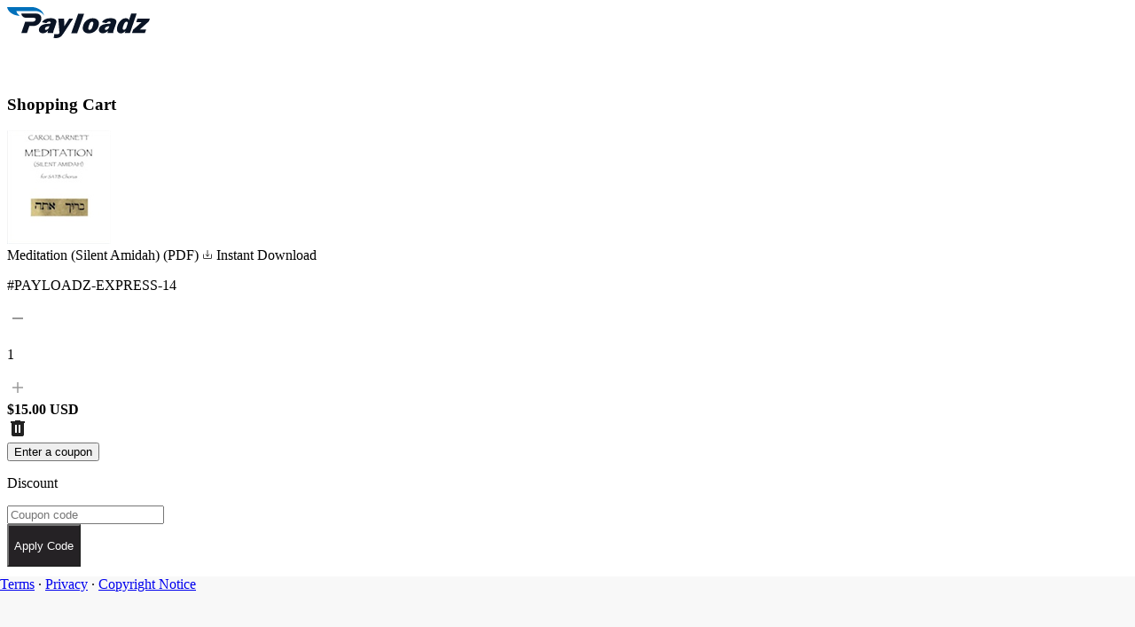

--- FILE ---
content_type: text/html; charset=utf-8
request_url: https://www.payloadz.com/go/?id=1580716
body_size: 3644
content:


<!DOCTYPE html>
<html xmlns="http://www.w3.org/1999/xhtml">
<head id="Head1"><meta http-equiv="Content-Type" content="text/html; charset=utf-8" /><meta id="metaDescription" name="Description" content="Purchase and Download Meditation (Silent Amidah) (PDF) instantly with PayLoadz.com." /><meta name="viewport" content="width=device-width, initial-scale=1.0" /><title>Buy Meditation (Silent Amidah) (PDF) for 15.00USD</title>

    <!-- Onboarding v2 Design System CSS -->
    <link rel="stylesheet" href="/onboarding_v2/css/base.css?v=20251110" /><link rel="stylesheet" href="/onboarding_v2/css/colors.css?v=20251110" /><link rel="stylesheet" href="/onboarding_v2/css/spacing.css?v=20251110" /><link rel="stylesheet" href="/onboarding_v2/css/typography.css?v=20251110" /><link rel="stylesheet" href="/onboarding_v2/css/onboarding.css?v=20251110" />

    <script type="text/javascript" src="/Scripts/jquery-1.8.3.min.js"></script>
    <script type="text/javascript" src="/Scripts/jquery.validate.min.js"></script>
    <script type="text/javascript">
        $(function () {
            $("#frmContact").validate({
                rules: {
                    TxtEmail: "Email is required",
                    TxtEmail: {
                        required: true,
                        email: true
                    },
                    txtComments: "Comments is required",
                    txtComments: {
                        required: true
                    },
                },
                submitHandler: function (form) {
                    form.submit();
                }
            });
        });

    </script>
    <script type="text/javascript" src='//www.google.com/recaptcha/api.js'></script>
    <script type="text/javascript">
        $(document).ready(function () {
            $(".g-recaptcha").hover(
                 function () {
                     $("#lblmsg").text(" ");
                 })
        });

    </script>

    <style type="text/css">
        form {
            background-color: #fff;
        }
            form #frmContact {
                padding:10px;
            }

            form label.error {
                font: 14px Arial,Helvetica,sans-serif;
                color: #ff0000;
                display: block;
                margin-top: 5px;
            }

        span#recaptcha_privacy {
            display: none;
        }

        input[type="submit"] {
            background: none repeat scroll 0 0 #0569ff;
            border: 1px solid #528bc4;
            border-radius: 3px;
            color: #fff;
            cursor: pointer;
            float: left;
            font-weight: bold;
            margin: 5px 3px 0 0;
            padding: 6px 0;
            text-transform: capitalize;
            width: 77px;
        }

        h2, h3 {
            color: #0569ff;
            font: bold 18px/22px Arial,Helvetica,sans-serif;
        }
        
        .text {
            min-height: 25px;
            width: 295px;
        }
        .text .error {
            border:1px solid #ff0000;
        }
        .btn-buttons {
            margin-top: 10px;
        }

        /* Account Activation Page Styles */
        /* PayLoadz Logo Styling */
        #divAccountStatTwo .brand-mark {
            width: 150px;
            display: inline-block;
            text-decoration: none;
            transition: opacity 0.2s ease;
            margin: 0 auto;
        }

        #divAccountStatTwo .brand-mark:hover {
            opacity: 0.8;
        }

        #divAccountStatTwo .brand-mark img {
            width: 100%;
            height: auto;
            display: block;
        }

        #divAccountStatTwo .description-form {
            display: flex;
            flex-direction: column;
            gap: var(--spacing-4);
        }

        #divAccountStatTwo .description-form input[type="email"],
        #divAccountStatTwo .description-form textarea,
        #divAccountStatTwo textarea,
        #divAccountStatTwo input[type="email"] {
            width: 100%;
            border: 1px solid #000000;
            border-radius: 0.5rem;
            padding: var(--spacing-5);
            font-size: 1rem;
            line-height: 1.6;
            color: var(--color-shade-02);
            font-family: 'Inter', 'SF Pro', -apple-system, BlinkMacSystemFont, 'Segoe UI', Roboto, Oxygen, Ubuntu, Cantarell, sans-serif;
            background: #ffffff;
            transition: border-color 0.2s ease, box-shadow 0.2s ease;
        }

        #divAccountStatTwo textarea {
            min-height: 8rem;
            resize: vertical;
        }

        #divAccountStatTwo input[type="email"] {
            min-height: 3.5rem;
            height: 3.5rem;
            resize: none;
        }

        #divAccountStatTwo .description-form input[type="email"]:focus,
        #divAccountStatTwo .description-form textarea:focus,
        #divAccountStatTwo textarea:focus,
        #divAccountStatTwo input[type="email"]:focus {
            outline: none;
            border-color: #000000;
            box-shadow: 0 0 0 2px #000000;
        }

        #divAccountStatTwo .description-form input[type="email"]::placeholder,
        #divAccountStatTwo .description-form textarea::placeholder,
        #divAccountStatTwo textarea::placeholder,
        #divAccountStatTwo input[type="email"]::placeholder {
            color: var(--color-neutral-05);
        }

        #divAccountStatTwo .description-alert {
            display: block !important;
        }

        #divAccountStatTwo .description-alert[visible="false"],
        #divAccountStatTwo .description-alert[style*="display: none"] {
            display: none !important;
        }

        /* Ensure error messages are visible when ErrMsg has content */
        #divAccountStatTwo .description-alert:has(.error-text:not(:empty)) {
            display: block !important;
        }

        /* Form Buttons Container */
        #divAccountStatTwo .form-buttons-container {
            display: flex;
            gap: var(--spacing-4);
            align-items: center;
            flex-wrap: wrap;
            width: 100%;
        }

        /* Button Styles - Primary (black with white text) and Secondary (white with black text and border) */
        #divAccountStatTwo .next-button,
        #divAccountStatTwo input[type="submit"].next-button,
        #divAccountStatTwo input[type="button"].next-button {
            display: inline-flex;
            align-items: center;
            justify-content: center;
            padding: 0.875rem 2.5rem;
            border-radius: 0.375rem;
            font-size: 0.9375rem;
            color: #ffffff;
            background-color: #020202;
            font-weight: 500;
            border: none;
            cursor: pointer;
            box-shadow: none;
            text-decoration: none;
            transition: background-color 0.2s ease;
            font-family: 'Inter', 'SF Pro', -apple-system, BlinkMacSystemFont, 'Segoe UI', Roboto, Oxygen, Ubuntu, Cantarell, sans-serif;
            min-width: auto;
            width: auto;
            flex: 0 1 auto;
            white-space: nowrap;
            box-sizing: border-box;
        }

        #divAccountStatTwo .next-button:hover,
        #divAccountStatTwo input[type="submit"].next-button:hover,
        #divAccountStatTwo input[type="button"].next-button:hover {
            background-color: #141414;
            color: #ffffff;
        }

        #divAccountStatTwo .next-button--secondary,
        #divAccountStatTwo input[type="submit"].next-button--secondary,
        #divAccountStatTwo input[type="button"].next-button--secondary {
            display: inline-flex;
            align-items: center;
            justify-content: center;
            padding: 0.875rem 2.5rem;
            border-radius: 0.375rem;
            font-size: 0.9375rem;
            color: #020202;
            background-color: #ffffff;
            border: 1px solid #020202;
            font-weight: 500;
            cursor: pointer;
            box-shadow: none;
            text-decoration: none;
            transition: background-color 0.2s ease, border-color 0.2s ease;
            font-family: 'Inter', 'SF Pro', -apple-system, BlinkMacSystemFont, 'Segoe UI', Roboto, Oxygen, Ubuntu, Cantarell, sans-serif;
            min-width: auto;
            width: auto;
            flex: 0 1 auto;
            white-space: nowrap;
            box-sizing: border-box;
        }

        #divAccountStatTwo .next-button--secondary:hover,
        #divAccountStatTwo input[type="submit"].next-button--secondary:hover,
        #divAccountStatTwo input[type="button"].next-button--secondary:hover {
            background-color: rgba(2, 2, 2, 0.06);
            color: #020202;
            border-color: #020202;
        }

        /* Responsive button layout for smaller screens */
        @media (max-width: 640px) {
            #divAccountStatTwo .form-buttons-container {
                flex-direction: column;
                align-items: stretch;
            }

            #divAccountStatTwo .next-button,
            #divAccountStatTwo .next-button--secondary,
            #divAccountStatTwo input[type="submit"].next-button,
            #divAccountStatTwo input[type="button"].next-button,
            #divAccountStatTwo input[type="submit"].next-button--secondary,
            #divAccountStatTwo input[type="button"].next-button--secondary {
                width: 100%;
                flex: 1 1 100%;
            }
        }
    </style>
</head>
<body style="min-width: 450px; height: auto; overflow: auto;">
    <noscript>
        <strong>Javascript is disabled in your browser.<br />
            Please enable javascript in your browser so that you can use payloadz.<br />
        </strong>
        <span style="text-decoration: none;">
            <a href="https://express.payloadz.com/steps.aspx"  style="text-decoration: none;" title="PayLoadz" target="_blank">To enable javascript click here</a>
        </span>
    </noscript>
    
    <form action="/cart/default.aspx" method="post" id="frm" name="fmGO"><input type="hidden" name="referrelPageURL" value="" /><input type="hidden" name="cmd" value="_cart" /><input type="hidden" name="business" value="beadyeyes@carolbarnett.net" /><input type="hidden" name="item_name" value="Meditation (Silent Amidah) (PDF)" /><input type="hidden" name="item_number" value="PAYLOADZ-EXPRESS-14" /><input type="hidden" name="amount" value="15.00" /><input type="hidden" name="return" value="https://payloadz.com/d1/" /><input type="hidden" name="handling" value="" /><input type="hidden" name="shipping" value="" /><input type="hidden" name="no_shipping" value="2" /><input type="hidden" name="IdUser" value="212157" /><input type="hidden" name="bn" value="Payloadz_WPS_US" /><input type="hidden"  name="notify_url"  value="https://www.payloadz.com/pay/index.aspx"/><input type="hidden" name="no_note" value="1" /><input type="hidden" name="cbt" value="Continue to Download" /><input type="hidden" name="mrb" value="R-5L192964UH642590D" /><input type="hidden" name="pal" value="QNV3YGA7EVCDE" /><input type="hidden" name="add" value="1" /><input type="hidden" name="rm"  value="2" /><input type="hidden" name="cancel_return" value="http://store.payloadz.com/results/212157-beadyeyes" /><input type="hidden" name="invoice" value="INV-DBEF3D122" /><input type="hidden" name="custom" value="" /><input type="hidden" name="IdProduct" value="1580716" /><input type="hidden" name="currency_code" value="USD" /><input type="hidden" name="lc" value="US" /><input type="hidden" name="country" value="US" /><noscript><input type="submit" name="Continue to Purchase" value="Continue to Purchase"></noscript><script type="text/javascript">document.fmGO.submit();</script></form>

    <script type="text/javascript">
        var AtJsHost = (("https:" == document.location.protocol) ? "https://s7." : "http://s7.");
        document.write(unescape("%3Cscript src='" + AtJsHost + "addthis.com/js/250/addthis_widget.js#pubid=payloadz' type='text/javascript'%3E%3C/script%3E"));
        $("div.rc-anchor-privacy").hide();
    </script>
</body>

</html>


--- FILE ---
content_type: text/html; charset=utf-8
request_url: https://www.payloadz.com/cart/default.aspx
body_size: 9787
content:

<!doctype html>
<html lang="en" class="h-full">
	<head><meta charset="UTF-8" /><meta name="viewport" content="width=device-width, initial-scale=1.0" /><title>Shopping Cart - Payloadz</title>
		<!-- Styles -->
		<link rel="stylesheet" href="./v2_css/output.css" />

		<!-- Fonts -->
		<link rel="preconnect" href="https://fonts.googleapis.com" /><link rel="preconnect" href="https://fonts.gstatic.com" crossorigin="" /><link href="https://fonts.googleapis.com/css2?family=Inter:ital,opsz,wght@0,14..32,100..900;1,14..32,100..900&amp;display=swap" rel="stylesheet" />

		<!-- Libs -->
		<link rel="stylesheet" href="https://cdn.jsdelivr.net/npm/swiper@11/swiper-bundle.min.css" /></head>
	<body class="min-h-screen flex flex-col">
		<!-- Main form container with flex layout for sticky footer -->
		<form method="post" action="./default.aspx" onsubmit="javascript:return WebForm_OnSubmit();" id="form1" class="flex flex-col min-h-screen">
<div class="aspNetHidden">
<input type="hidden" name="__EVENTTARGET" id="__EVENTTARGET" value="" />
<input type="hidden" name="__EVENTARGUMENT" id="__EVENTARGUMENT" value="" />
<input type="hidden" name="__VIEWSTATE" id="__VIEWSTATE" value="n/zqFAJvtBrHjTdjEQBJdwWk06PsbEEAm4wWBhhDURfrTkdAlo46lduWwh3+Bto6ZtRIecj1+2BiusM1lJfs4Ec9JwDS9g/UsSNrDia0KGcKnHo6UuGGUm+ltHso/PR0gKFFSPz/D4XVCpSIz1hPtzLMpGrifsXaqldoHjXYONVOtGiAIGfTv/3wWA9rEk9a4lxHZzw6qofM1sLmleEHdaJ2by5LkuiqUmxLwRbW/fr0Z0Mn4IcPFNjUo9ccsXUux3GCH0ftJh1OEjn7NeAKS1jnFmVgqu+YwckYWGUmVSsDergIgKyxCdVJLF5PR3MIBc0u4SGiKFWUbQxnRBtpkCvtExbZ+XZm7DLreHhUuypLpJhWJwQstMxjQpi/rKJkdhW8LO6lKEd+ugLdXiiLtRjn184UtTSf97adnkk2n26nv8Lb2R+UxAR8OJ+jXZShFimSGb+Z+H8VTM5kmHSCtpMPC+ZZpHhhOx2RHCuyqUSk1oPhFTAc0gKHcWNVdrlHYK0mVYdcvtEUMOFfpkLo435TC8/6rF/d7MQT/gk0byVDbYXnawY9w/Kz+r0UW4l/gqHrjqysKPMIGSvyL4tecb3b8PPgiJGQMBWo0hijqxyKpMnc5QFhR3mCF4EEHsWHlsAseHSVZhMnNqOx6D4VN877mwrwqyvLtfZqHj0ulCzRUrtFFN1OSvCZtpyOzXgWDQ4qv/AfnHaO9uW3R5Xw4XE6KGRmMbG7E8CKUQ/RuxTt3NrX7/mxDdduUtcwCR1NAQzySGQtCeShUpS9xKsZ5NkIXRc=" />
</div>

<script type="text/javascript">
//<![CDATA[
var theForm = document.forms['form1'];
if (!theForm) {
    theForm = document.form1;
}
function __doPostBack(eventTarget, eventArgument) {
    if (!theForm.onsubmit || (theForm.onsubmit() != false)) {
        theForm.__EVENTTARGET.value = eventTarget;
        theForm.__EVENTARGUMENT.value = eventArgument;
        theForm.submit();
    }
}
//]]>
</script>


<script src="js.axd?path=%2fWebResource.axd%3fd%3d8zrtqbenqP75XSbazp_n8RQsp1_wBmvcVHUrnl60JaYtoVMItUo8hB2BaiobA2d7q0QubVp57hp3ix__0%26amp%3bt%3d638285905180000000" type="text/javascript"></script>


<script src="js.axd?path=%2fWebResource.axd%3fd%3ddADuyPC9JYb7a6UyL5ssIkXdeRUg8D-NtuS_yNAX0P2uS42XNniMZ-qqy99GMFqxGiZ9QbUZfzyOWneZgdgRva9JL5I1%26amp%3bt%3d638285905180000000" type="text/javascript"></script>
<script type="text/javascript">
//<![CDATA[
function WebForm_OnSubmit() {
if (typeof(ValidatorOnSubmit) == "function" && ValidatorOnSubmit() == false) return false;
return true;
}
//]]>
</script>

<div class="aspNetHidden">

	<input type="hidden" name="__VIEWSTATEGENERATOR" id="__VIEWSTATEGENERATOR" value="634BE429" />
	<input type="hidden" name="__EVENTVALIDATION" id="__EVENTVALIDATION" value="JvBs1PDKgdbLZPoiBy6xOT53sw8//JCelPm8CPBultybXeViQxfxUbDqg7DRAHJAhe8gaom0xbBepH6WwQV5fO7RracWghAUTNCrBMWRYWnu7wmaeyseGiQsR1UentvtAnXQdRSEg05DxHuviyNjYn/CcB/ZIFmJRCTofVKQk/vzrm9reQQkS39FFQ20hzgXH6ZcW063CCBFtpmFbiC8OQDAsCyMQy9kpjUees98HvMlm7o+xgoGlZvANPc=" />
</div>
		<div class="flex-grow flex flex-col">
			<div class="flex-grow">
				<!-- Header for Cart Page (without navigation menu) - Full Width -->
				<header class="bg-white flex items-center relative" style="height: 80px;">
					<!-- Airbnb-style 2px border at bottom of header -->
					<div class="absolute left-0 right-0 h-[1px]" style="background-color: #f8f8f8; bottom: 0px;"></div>
					<div class="absolute left-0 right-0 h-[1px]" style="background-color: #e9e9e9; bottom: 1px;"></div>
					<div class="w-full px-4 sm:px-6 lg:px-8">
						<div class="flex items-center">
							<!-- Dynamic Seller Logo or Default Payloadz Logo -->
							<div id="IdHeaderLogo" class="logo-wrap">
								<a href="/" id="IdASellerInnerText" target="_blank" class="block">
									<img src="./v2_images/global/logo.svg" id="IdImgSellerLogo" class="w-auto object-contain" alt="Payloadz Logo" style="height: 35px;" />
								</a>
							</div>
						</div>
					</div>
				</header>

				<!-- Main Content -->
				<main>
				<!-- TODO: Stepper section for checkout flow -->
				<section class="mt-10">
					<div class="container">
					</div>
				</section>

				<!-- Shopping Cart Section -->
				<section class="pt-6 pb-6 lg:pb-20">
					<div class="mx-auto px-4 sm:px-6 lg:px-8" style="max-width: 1024px;">
						<div class="space-y-10">
							<h3>Shopping Cart</h3>

							<div>
								<!-- Cart Items Container -->
								<div class="rounded-[20px] border border-[#DDD] bg-white">
									<!-- Repeater for cart items with quantity controls and remove functionality -->
									
											<div class="mx-5 flex flex-col gap-5 border-b border-b-[#DDD] p-5 px-0 last:border-b-0 md:flex-row md:items-center md:justify-between md:gap-10">
												
												<div class="flex items-center gap-4">
													<div id="RepCartItems_DivImageWrapper_0" class="aspect-square size-[100px] overflow-hidden rounded-lg">
														<img src="https://pldzimages.s3.amazonaws.com/products/1007961_thumb.png" id="RepCartItems_ImgProduct_0" onerror="javascript: this.src=&#39;./v2_images/global/placeholder.png&#39;" class="w-full h-full object-cover" alt="Meditation (Silent Amidah) (PDF)" title="Meditation (Silent Amidah) (PDF)" />
													</div>

													<div id="RepCartItems_DivProductDetails_0" class="space-y-1">
														<div class="flex items-center gap-2">
															<a id="RepCartItems_AnchorProductName_0" class="text-xl font-semibold tracking-[0.4px] text-[#232323]">
																Meditation (Silent Amidah) (PDF)
															</a>
															<span id="RepCartItems_DivAvailability_0" class="text-sm font-normal text-[#666] bg-[#f5f5f5] px-2 py-1 rounded-full flex items-center gap-1">
																<svg width="12" height="12" viewBox="0 0 24 24" fill="none" xmlns="http://www.w3.org/2000/svg">
																	<path d="M12 15.75L12 3M12 15.75L8.25 12M12 15.75L15.75 12M21 12V20.25C21 20.6642 20.6642 21 20.25 21H3.75C3.33579 21 3 20.6642 3 20.25V12" stroke="currentColor" stroke-width="1.5" stroke-linecap="round" stroke-linejoin="round"/>
																</svg>
																Instant Download
															</span>
														</div>
														<p class="text-sm font-normal text-[#999]">
															#PAYLOADZ-EXPRESS-14
														</p>
													</div>
												</div>

												<div class="flex items-center justify-between gap-4">
													<div id="RepCartItems_DivQuantity_0" class="flex max-w-fit items-center gap-2 rounded-3xl border border-[#DDD] px-4 py-2">
														<a id="RepCartItems_BtnDecreaseQty_0" class="group size-6" href="javascript:__doPostBack(&#39;RepCartItems$ctl00$BtnDecreaseQty&#39;,&#39;&#39;)">
															<svg width="24" height="24" viewBox="0 0 24 24" fill="none" xmlns="http://www.w3.org/2000/svg">
																<path d="M18 13H6V11H18V13Z" fill="#999999" class="transition-colors group-hover:fill-[#232323]" />
															</svg>
														</a>
														<p class="flex min-w-6 items-center justify-center text-center font-semibold text-[#232323]">
															1
														</p>
														<a id="RepCartItems_BtnIncreaseQty_0" class="group size-6" href="javascript:__doPostBack(&#39;RepCartItems$ctl00$BtnIncreaseQty&#39;,&#39;&#39;)">
															<svg width="24" height="24" viewBox="0 0 24 24" fill="none" xmlns="http://www.w3.org/2000/svg">
																<path d="M18 12.8571H12.8571V18H11.1429V12.8571H6V11.1429H11.1429V6H12.8571V11.1429H18V12.8571Z" fill="#999999" class="transition-colors group-hover:fill-[#232323]" />
															</svg>
														</a>
													</div>

													<div class="flex shrink-0 items-center gap-4">
														<div id="RepCartItems_DivPrice_0">
															<strong id="RepCartItems_StrongPrice_0" class="font-semibold text-[#212121]">
																$15.00&nbsp;USD
															</strong>
														</div>
														<a id="RepCartItems_BtnRemoveProduct_0" class="transition-transform hover:scale-110" aria-label="Remove item" href="javascript:__doPostBack(&#39;RepCartItems$ctl00$BtnRemoveProduct&#39;,&#39;&#39;)">
															<svg width="24" height="24" viewBox="0 0 24 24" fill="none" xmlns="http://www.w3.org/2000/svg">
																<path d="M7 21C6.45 21 5.97933 20.8043 5.588 20.413C5.19667 20.0217 5.00067 19.5507 5 19V6H4V4H9V3H15V4H20V6H19V19C19 19.55 18.8043 20.021 18.413 20.413C18.0217 20.805 17.5507 21.0007 17 21H7ZM9 17H11V8H9V17ZM13 17H15V8H13V17Z" fill="#212121" />
															</svg>
														</a>
													</div>
												</div>
											</div>
										
											
										
									<div id="DivDiscount" class="mx-5 flex flex-col gap-5 border-b border-b-[#DDD] p-5 px-0 last:border-b-0 md:flex-row md:items-center md:justify-between md:gap-10">
										<div class="flex w-full flex-col gap-4">
											<button
												type="button"
												class="hover:text-primary max-w-fit font-medium text-[#232323] underline underline-offset-4 md:hidden"
												onclick="toggleCouponForm()"
											>
												Enter a coupon
											</button>

											<div id="couponForm" class="hidden md:block md:w-full md:space-y-3">
												<p class="font-semibold tracking-[0.4px] text-[#232323]">
													Discount
												</p>
												<div class="flex flex-col gap-4 md:w-full md:flex-row">
													<div class="flex flex-col gap-2">
														<input name="TxtDiscountCode" type="text" id="TxtDiscountCode" class="input input-primary md:w-full md:max-w-[280px]" placeholder="Coupon code" style="color:#858585;" />
														<div class="validation-messages">
															<span id="RfvDiscount" style="color:#DD1E31;font-family:Arial,Helvetica,sans-serif;font-size:12px;display:none;">Discount Code Required To Apply</span>
															<span id="RevDiscount" style="color:#DD1E31;font-family:Arial,Helvetica,sans-serif;font-size:12px;display:none;">Discount Code Is Not Valid</span>
														</div>
													</div>
													<input type="submit" name="BtnApplyCode" value="Apply Code" onclick="javascript:WebForm_DoPostBackWithOptions(new WebForm_PostBackOptions(&quot;BtnApplyCode&quot;, &quot;&quot;, true, &quot;Dis&quot;, &quot;&quot;, false, false))" id="BtnApplyCode" class="btn" style="background-color: #252225; color: white; height: 48px;" />
												</div>
											</div>
										</div>
									</div>
									
									
									
									
									<div id="DivGrandTotal" class="mx-5 flex flex-row items-center justify-between gap-4 border-b border-b-[#DDD] p-5 px-0 py-6 last:border-b-0">
										<div class="flex items-center gap-4">
											<div class="space-y-1">
												<p class="font-semibold tracking-[0.4px] text-[#232323]">
													Total
													<u>USD</u>
												</p>
											</div>
										</div>
										<div class="flex shrink-0 items-center gap-4">
											<p class="font-bold text-[#212121]">$15.00</p>
										</div>
									</div>
								</div>

							</div>
							<div style="margin-top: 20px !important; text-align: right !important;">
								<style>
									@media (min-width: 768px) {
										#BtnContinueShopping, #BtnProceedCheckout {
											display: inline-block !important;
											vertical-align: top !important;
											margin-left: 16px !important;
										}
										#BtnContinueShopping {
											margin-left: 0 !important;
										}
										#BtnProceedCheckout {
											display: inline-flex !important;
											align-items: center !important;
											justify-content: center !important;
										}
									}
									@media (max-width: 767px) {
										#BtnContinueShopping, #BtnProceedCheckout {
											display: block !important;
											width: 100% !important;
											max-width: 100% !important;
											margin-bottom: 16px !important;
											margin-left: 0 !important;
											box-sizing: border-box !important;
											min-width: 100% !important;
										}
										#BtnContinueShopping {
											order: 1 !important;
											min-width: 100% !important;
										}
										#BtnProceedCheckout {
											order: 2 !important;
											margin-bottom: 0 !important;
											display: flex !important;
											align-items: center !important;
											justify-content: center !important;
											min-width: 100% !important;
										}
									}
								</style>
								<button type="button" 
									id="BtnContinueShopping" 
									class="btn btn-outline mt-0 w-full md:w-auto md:order-1"
									style="height: 48px !important; border: 2px solid #232323 !important; color: #232323 !important; background-color: transparent !important; border-radius: 8px !important; padding: 12px 24px !important; font-weight: 500 !important; cursor: pointer !important; display: inline-block !important; min-width: 160px !important;"
									data-shopping-url=""
									onclick="continueShopping('')">
									Continue Shopping
								</button>
								<a id="BtnProceedCheckout" class="btn btn-primary mt-0 w-full md:w-auto md:order-2" href="javascript:__doPostBack(&#39;BtnProceedCheckout&#39;,&#39;&#39;)" style="margin-bottom: 8rem !important; height: 48px !important; min-width: 200px !important; padding: 12px 24px !important; line-height: 1.2 !important;">
									Proceed to Checkout
								</a>
							</div>
						</div>
					</div>
				</section>
			</main>
			</div>
			
			<!-- Small Footer - Full Width -->
<footer class="relative" style="background-color: #f8f8f8; height: 70px;">
	<style>
		@media (min-width: 1024px) {
			footer {
				position: fixed !important;
				bottom: 0 !important;
				left: 0 !important;
				right: 0 !important;
				z-index: 10 !important;
				margin-top: 0 !important;
			}
		}
	</style>
	<script>
		// Force footer to bottom on mobile when content is short
		document.addEventListener('DOMContentLoaded', function() {
			if (window.innerWidth < 1024) {
				var body = document.body;
				var footer = document.querySelector('footer');
				
				// Check if content is shorter than viewport
				if (body.scrollHeight <= window.innerHeight) {
					footer.style.position = 'absolute';
					footer.style.bottom = '0';
					footer.style.left = '0';
					footer.style.right = '0';
					footer.style.marginTop = 'auto';
				}
			}
		});
	</script>
    <!-- Top border with depth effect -->
    <div class="absolute top-0 left-0 right-0 h-[1px]" style="background-color: var(--color-footer-border);"></div>
    <div class="absolute top-[2px] left-0 right-0 h-[1px]" style="background-color: var(--color-footer-highlight-1);"></div>
    <div class="absolute top-[3px] left-0 right-0 h-[1px]" style="background-color: var(--color-footer-highlight-2);"></div>
    
    <div class="w-full px-4 sm:px-6 lg:px-8 h-full flex items-center">
        <div class="flex items-center justify-start gap-4 text-sm" style="color: var(--color-footer-text);">
            <a href="https://www.payloadz.com/terms.aspx" target="_blank" class="hover:text-gray-800 transition-colors">Terms</a>
            <span style="color: var(--color-footer-text);">&middot;</span>
            <a href="https://www.payloadz.com/privacy.aspx" target="_blank" class="hover:text-gray-800 transition-colors">Privacy</a>
            <span style="color: var(--color-footer-text);">&middot;</span>
            <a href="https://www.payloadz.com/terms.aspx#DMCA" target="_blank" class="hover:text-gray-800 transition-colors">Copyright Notice</a>
        </div>
    </div>
</footer>

		</div>
		
<script type="text/javascript">
//<![CDATA[
var Page_Validators =  new Array(document.getElementById("RfvDiscount"), document.getElementById("RevDiscount"));
//]]>
</script>

<script type="text/javascript">
//<![CDATA[
var RfvDiscount = document.all ? document.all["RfvDiscount"] : document.getElementById("RfvDiscount");
RfvDiscount.controltovalidate = "TxtDiscountCode";
RfvDiscount.focusOnError = "t";
RfvDiscount.errormessage = "Discount Code Required To Apply";
RfvDiscount.display = "Dynamic";
RfvDiscount.validationGroup = "Dis";
RfvDiscount.evaluationfunction = "RequiredFieldValidatorEvaluateIsValid";
RfvDiscount.initialvalue = "";
var RevDiscount = document.all ? document.all["RevDiscount"] : document.getElementById("RevDiscount");
RevDiscount.controltovalidate = "TxtDiscountCode";
RevDiscount.focusOnError = "t";
RevDiscount.errormessage = "Discount Code Is Not Valid";
RevDiscount.display = "Dynamic";
RevDiscount.validationGroup = "Dis";
RevDiscount.evaluationfunction = "RegularExpressionValidatorEvaluateIsValid";
RevDiscount.validationexpression = "^[0-9A-Za-z-_@!$]*$";
//]]>
</script>


<script type="text/javascript">
//<![CDATA[

var Page_ValidationActive = false;
if (typeof(ValidatorOnLoad) == "function") {
    ValidatorOnLoad();
}

function ValidatorOnSubmit() {
    if (Page_ValidationActive) {
        return ValidatorCommonOnSubmit();
    }
    else {
        return true;
    }
}
        //]]>
</script>
</form>

		<!-- Libs -->
		<script src="https://cdn.jsdelivr.net/npm/swiper@11/swiper-bundle.min.js"></script>
		<!-- Custom JS -->
		<script src="./v2_js/main.js"></script>
		
		<!-- Mobile Coupon Toggle -->
		<script>
			function toggleCouponForm() {
				var form = document.getElementById('couponForm');
				if (form) {
					form.classList.toggle('hidden');
				}
			}
			
			// Check if Continue Shopping button should be shown
			function checkContinueShoppingVisibility() {
				var continueBtn = document.getElementById('BtnContinueShopping');
				if (!continueBtn) return;
				
				var parentWin = window.opener;
				var isNewWindow = (parentWin && !parentWin.closed);
				var isInIframe = (window.top !== window.self);
				var hasHistory = (window.history.length > 1);
				
				// Hide button if:
				// 1. We're in the same window AND have no history (less than 2 pages)
				// 2. We're in a popup/iframe but have no shopping URL
				var shouldHide = false;
				
				if (!isNewWindow && !isInIframe && !hasHistory) {
					// Same window with no history - hide the button
					shouldHide = true;
				} else if ((isNewWindow || isInIframe) && !continueBtn.getAttribute('data-shopping-url')) {
					// Popup/iframe with no shopping URL - hide the button
					shouldHide = true;
				}
				
				if (shouldHide) {
					continueBtn.style.display = 'none';
					// Also hide the container if both buttons are hidden
					var container = continueBtn.parentElement;
					if (container) {
						var checkoutBtn = document.getElementById('BtnProceedCheckout');
						if (checkoutBtn && checkoutBtn.style.display === 'none') {
							container.style.display = 'none';
						}
					}
				}
			}
			
			// Continue Shopping functionality
			function continueShopping(shoppingURL) {
				var parentWin = window.opener;
				var isNewWindow = false;
				var isNewTab = false;
				
				// Check if we're in a popup/new window by looking for opener (window.open() case)
				if (parentWin && !parentWin.closed) {
					isNewWindow = true;
				}
				// Check if we're in a new tab opened via target="_blank" (window.opener is null in modern browsers)
				// Flow: User clicks link â†’ /go?id=12345 â†’ (form POST) â†’ /cart/
				// New tab: history will be /go?id=12345 â†’ /cart/ (2 entries) or just /cart/ (1 entry if redirect replaces)
				// Same window: history will be Shopping page â†’ /go?id=12345 â†’ /cart/ (3 entries) or Shopping â†’ /cart/ (2 entries)
				// Key: If history.length <= 2 AND we have a referrer from /go, it's likely a new tab
				else if (!parentWin && document.referrer && document.referrer !== '' && 
						 document.referrer !== window.location.href) {
					// Check if referrer is from /go page (indicates form submission flow)
					var isFromGoPage = document.referrer.toLowerCase().indexOf('/go') !== -1;
					// New tab opened via target="_blank" will have minimal history (1-2 entries)
					// Same window will have more history (2-3+ entries from shopping page)
					if (isFromGoPage && window.history.length <= 2) {
						// Likely opened via target="_blank" - new tab with minimal history
						// We can't access parent, but can close this tab to return focus to parent
						isNewTab = true;
					}
				}
				
				// Check if we're in an iframe by comparing window.top with window.self
				var isInIframe = (window.top !== window.self);
				
				if (isNewWindow) {
					// We're in a popup window opened via window.open() - try to navigate parent window
					if (shoppingURL && shoppingURL !== "") {
						try {
							// Try to navigate the parent window
							parentWin.location.href = shoppingURL;
							// Close this window after a short delay
							setTimeout(function() {
								window.close();
							}, 100);
						} catch (e) {
							// If we can't access parent due to same-origin policy, 
							// navigate this window instead
							window.location.href = shoppingURL;
						}
					} else {
						// No shopping URL provided, just close the window
						window.close();
					}
				} else if (isNewTab) {
					// We're in a new tab opened via target="_blank" 
					// LIMITATION: Modern browsers set window.opener to null for security reasons
					// We CANNOT navigate the parent tab - this is a browser security restriction
					// Best we can do: close this tab (returns focus to parent) or navigate this tab
					if (shoppingURL && shoppingURL !== "") {
						// Try to close the tab first (this returns focus to the parent tab)
						// The parent tab will remain on whatever page it was on
						try {
							window.close();
							// Check after a delay if window actually closed
							// If it didn't close (user may have manually opened tab), navigate this tab
							setTimeout(function() {
								// Check if window is still open
								if (window && !window.closed) {
									// Window didn't close - navigate this tab to shopping URL as fallback
									window.location.href = shoppingURL;
								}
							}, 200);
						} catch (e) {
							// If close() throws an error, navigate this tab instead
							window.location.href = shoppingURL;
						}
					} else {
						// No shopping URL provided, just try to close the tab
						window.close();
					}
				} else if (isInIframe) {
					// We're in an iframe - navigate the parent window
					if (shoppingURL && shoppingURL !== "") {
						try {
							window.top.location.href = shoppingURL;
						} catch (e) {
							// If we can't access parent due to same-origin policy,
							// navigate this iframe instead
							window.location.href = shoppingURL;
						}
					}
				} else {
					// We're in the same window (not a popup, not a new tab, not an iframe)
					// History should be available: shopping page â†’ cart page (history.length >= 2)
					// Use history.go(-2) to return to the shopping page
					if (shoppingURL && shoppingURL !== "") {
						// Check if we have history to go back to
						if (window.history.length > 1) {
							// Go back 2 steps: cart page â†’ (intermediate if any) â†’ shopping page
							window.history.go(-2);
						} else {
							// No history available (unusual case), navigate to shopping URL directly
							window.location.href = shoppingURL;
						}
					} else {
						// No shopping URL provided, try to go back in history
						if (window.history.length > 1) {
							window.history.go(-2);
						} else {
							// Fallback to homepage if no history
							window.location.href = '/';
						}
					}
				}
				
				return false;
			}
			
			// Keep coupon form open on mobile if there's a discount code applied or validation errors
			document.addEventListener('DOMContentLoaded', function() {
				// Check if Continue Shopping button should be visible
				checkContinueShoppingVisibility();
				
				var discountInput = document.getElementById('TxtDiscountCode');
				var couponForm = document.getElementById('couponForm');
				
				if (discountInput && couponForm) {
					// Check if there's a value in the discount input (applied discount)
					if (discountInput.value && discountInput.value.trim() !== '') {
						couponForm.classList.remove('hidden');
					}
					
					// Check for validation error messages (they become visible when there are errors)
					var errorMessages = document.querySelectorAll('.validation-messages span');
					var hasVisibleErrors = false;
					
					for (var i = 0; i < errorMessages.length; i++) {
						if (errorMessages[i].style.display !== 'none' && errorMessages[i].style.visibility !== 'hidden') {
							hasVisibleErrors = true;
							break;
						}
					}
					
					// If there are visible validation errors, keep the form open
					if (hasVisibleErrors) {
						couponForm.classList.remove('hidden');
					}
				}
			});
		</script>
	</body>
</html>
